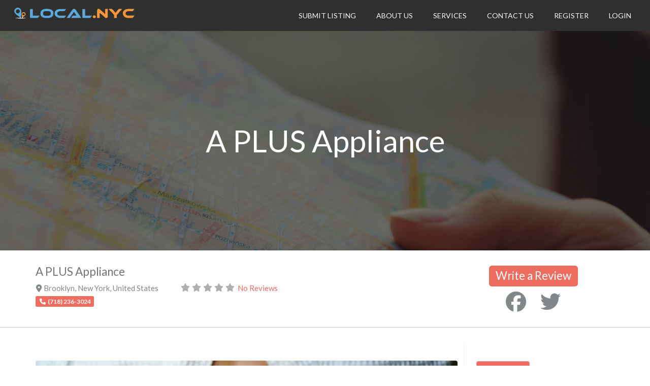

--- FILE ---
content_type: text/html; charset=utf-8
request_url: https://www.google.com/recaptcha/api2/aframe
body_size: 265
content:
<!DOCTYPE HTML><html><head><meta http-equiv="content-type" content="text/html; charset=UTF-8"></head><body><script nonce="fdwqGCtsWecbyq5gDljpuA">/** Anti-fraud and anti-abuse applications only. See google.com/recaptcha */ try{var clients={'sodar':'https://pagead2.googlesyndication.com/pagead/sodar?'};window.addEventListener("message",function(a){try{if(a.source===window.parent){var b=JSON.parse(a.data);var c=clients[b['id']];if(c){var d=document.createElement('img');d.src=c+b['params']+'&rc='+(localStorage.getItem("rc::a")?sessionStorage.getItem("rc::b"):"");window.document.body.appendChild(d);sessionStorage.setItem("rc::e",parseInt(sessionStorage.getItem("rc::e")||0)+1);localStorage.setItem("rc::h",'1768640137569');}}}catch(b){}});window.parent.postMessage("_grecaptcha_ready", "*");}catch(b){}</script></body></html>